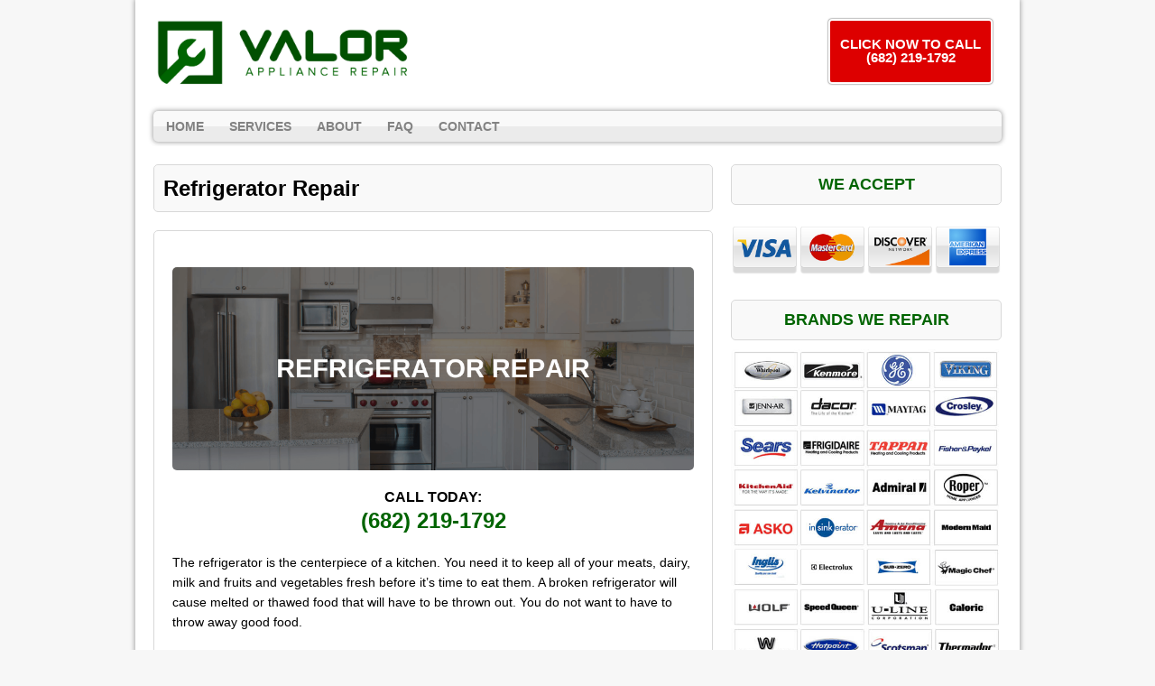

--- FILE ---
content_type: text/html; charset=UTF-8
request_url: https://www.appliancerepairgrapevine.com/refrigerator-repair/
body_size: 10457
content:
<!DOCTYPE html>
<html class="no-js" lang="en-US">
<head>
<meta charset="UTF-8">
<meta name="viewport" content="width=device-width, initial-scale=1.0">
<meta name='robots' content='index, follow, max-image-preview:large, max-snippet:-1, max-video-preview:-1' />
	<style>img:is([sizes="auto" i], [sizes^="auto," i]) { contain-intrinsic-size: 3000px 1500px }</style>
	
	<!-- This site is optimized with the Yoast SEO plugin v25.0 - https://yoast.com/wordpress/plugins/seo/ -->
	<title>Refrigerator Repair Grapevine, TX | 682-219-1792 | Valor Appliance Repair</title>
	<link rel="canonical" href="https://www.appliancerepairgrapevine.com/refrigerator-repair/" />
	<meta property="og:locale" content="en_US" />
	<meta property="og:type" content="article" />
	<meta property="og:title" content="Refrigerator Repair Grapevine, TX | 682-219-1792 | Valor Appliance Repair" />
	<meta property="og:description" content="CALL TODAY: (682) 219-1792 The refrigerator is the centerpiece of a kitchen. You need it to keep all of your meats, dairy, milk and fruits and vegetables fresh before it&#8217;s time to eat them. A broken refrigerator will cause melted or thawed food that will have to be thrown out. You do not want to have to throw away good food. That&#8217;s the reason it&#8217;s so important for you to address any refrigerator problems ASAP! We recommend to call a refrigerator repair service that provides same-day service to diagnose and repair freezer and refrigerator issues. Guess what? You&#8217;re the right place! Valor Appliance Repair can to identify and fix all basic refrigerator problems during the initial appointment on the very same day you call. Our technicians work fast to ensure your freezer or refrigerator is running again and so no food that will need to be thrown away in the trash. REFRIGERATOR PROBLEMS LOUD/CONSTANT SOUNDS Our team answers more calls regarding strange refrigerator noises than any other issues related to refrigerators. The most common cause of sounds coming from a refrigerator is the evaporator fan motor or condenser fan motor in the freezer. Try to figure out the source of [...]" />
	<meta property="og:url" content="https://www.appliancerepairgrapevine.com/refrigerator-repair/" />
	<meta property="og:site_name" content="Valor Appliance Repair" />
	<meta property="og:image" content="https://www.appliancerepairgrapevine.com/wp-content/uploads/2019/03/refrigerator-repair-header.png" />
	<meta property="og:image:width" content="1816" />
	<meta property="og:image:height" content="708" />
	<meta property="og:image:type" content="image/png" />
	<meta name="twitter:card" content="summary_large_image" />
	<meta name="twitter:label1" content="Est. reading time" />
	<meta name="twitter:data1" content="3 minutes" />
	<!-- / Yoast SEO plugin. -->


<link rel='dns-prefetch' href='//use.fontawesome.com' />
<link rel='dns-prefetch' href='//fonts.googleapis.com' />
<script type="text/javascript">
/* <![CDATA[ */
window._wpemojiSettings = {"baseUrl":"https:\/\/s.w.org\/images\/core\/emoji\/16.0.1\/72x72\/","ext":".png","svgUrl":"https:\/\/s.w.org\/images\/core\/emoji\/16.0.1\/svg\/","svgExt":".svg","source":{"concatemoji":"https:\/\/www.appliancerepairgrapevine.com\/wp-includes\/js\/wp-emoji-release.min.js"}};
/*! This file is auto-generated */
!function(s,n){var o,i,e;function c(e){try{var t={supportTests:e,timestamp:(new Date).valueOf()};sessionStorage.setItem(o,JSON.stringify(t))}catch(e){}}function p(e,t,n){e.clearRect(0,0,e.canvas.width,e.canvas.height),e.fillText(t,0,0);var t=new Uint32Array(e.getImageData(0,0,e.canvas.width,e.canvas.height).data),a=(e.clearRect(0,0,e.canvas.width,e.canvas.height),e.fillText(n,0,0),new Uint32Array(e.getImageData(0,0,e.canvas.width,e.canvas.height).data));return t.every(function(e,t){return e===a[t]})}function u(e,t){e.clearRect(0,0,e.canvas.width,e.canvas.height),e.fillText(t,0,0);for(var n=e.getImageData(16,16,1,1),a=0;a<n.data.length;a++)if(0!==n.data[a])return!1;return!0}function f(e,t,n,a){switch(t){case"flag":return n(e,"\ud83c\udff3\ufe0f\u200d\u26a7\ufe0f","\ud83c\udff3\ufe0f\u200b\u26a7\ufe0f")?!1:!n(e,"\ud83c\udde8\ud83c\uddf6","\ud83c\udde8\u200b\ud83c\uddf6")&&!n(e,"\ud83c\udff4\udb40\udc67\udb40\udc62\udb40\udc65\udb40\udc6e\udb40\udc67\udb40\udc7f","\ud83c\udff4\u200b\udb40\udc67\u200b\udb40\udc62\u200b\udb40\udc65\u200b\udb40\udc6e\u200b\udb40\udc67\u200b\udb40\udc7f");case"emoji":return!a(e,"\ud83e\udedf")}return!1}function g(e,t,n,a){var r="undefined"!=typeof WorkerGlobalScope&&self instanceof WorkerGlobalScope?new OffscreenCanvas(300,150):s.createElement("canvas"),o=r.getContext("2d",{willReadFrequently:!0}),i=(o.textBaseline="top",o.font="600 32px Arial",{});return e.forEach(function(e){i[e]=t(o,e,n,a)}),i}function t(e){var t=s.createElement("script");t.src=e,t.defer=!0,s.head.appendChild(t)}"undefined"!=typeof Promise&&(o="wpEmojiSettingsSupports",i=["flag","emoji"],n.supports={everything:!0,everythingExceptFlag:!0},e=new Promise(function(e){s.addEventListener("DOMContentLoaded",e,{once:!0})}),new Promise(function(t){var n=function(){try{var e=JSON.parse(sessionStorage.getItem(o));if("object"==typeof e&&"number"==typeof e.timestamp&&(new Date).valueOf()<e.timestamp+604800&&"object"==typeof e.supportTests)return e.supportTests}catch(e){}return null}();if(!n){if("undefined"!=typeof Worker&&"undefined"!=typeof OffscreenCanvas&&"undefined"!=typeof URL&&URL.createObjectURL&&"undefined"!=typeof Blob)try{var e="postMessage("+g.toString()+"("+[JSON.stringify(i),f.toString(),p.toString(),u.toString()].join(",")+"));",a=new Blob([e],{type:"text/javascript"}),r=new Worker(URL.createObjectURL(a),{name:"wpTestEmojiSupports"});return void(r.onmessage=function(e){c(n=e.data),r.terminate(),t(n)})}catch(e){}c(n=g(i,f,p,u))}t(n)}).then(function(e){for(var t in e)n.supports[t]=e[t],n.supports.everything=n.supports.everything&&n.supports[t],"flag"!==t&&(n.supports.everythingExceptFlag=n.supports.everythingExceptFlag&&n.supports[t]);n.supports.everythingExceptFlag=n.supports.everythingExceptFlag&&!n.supports.flag,n.DOMReady=!1,n.readyCallback=function(){n.DOMReady=!0}}).then(function(){return e}).then(function(){var e;n.supports.everything||(n.readyCallback(),(e=n.source||{}).concatemoji?t(e.concatemoji):e.wpemoji&&e.twemoji&&(t(e.twemoji),t(e.wpemoji)))}))}((window,document),window._wpemojiSettings);
/* ]]> */
</script>
<style id='wp-emoji-styles-inline-css' type='text/css'>

	img.wp-smiley, img.emoji {
		display: inline !important;
		border: none !important;
		box-shadow: none !important;
		height: 1em !important;
		width: 1em !important;
		margin: 0 0.07em !important;
		vertical-align: -0.1em !important;
		background: none !important;
		padding: 0 !important;
	}
</style>
<link rel='stylesheet' id='wp-block-library-css' href='https://www.appliancerepairgrapevine.com/wp-includes/css/dist/block-library/style.min.css' type='text/css' media='all' />
<style id='classic-theme-styles-inline-css' type='text/css'>
/*! This file is auto-generated */
.wp-block-button__link{color:#fff;background-color:#32373c;border-radius:9999px;box-shadow:none;text-decoration:none;padding:calc(.667em + 2px) calc(1.333em + 2px);font-size:1.125em}.wp-block-file__button{background:#32373c;color:#fff;text-decoration:none}
</style>
<style id='global-styles-inline-css' type='text/css'>
:root{--wp--preset--aspect-ratio--square: 1;--wp--preset--aspect-ratio--4-3: 4/3;--wp--preset--aspect-ratio--3-4: 3/4;--wp--preset--aspect-ratio--3-2: 3/2;--wp--preset--aspect-ratio--2-3: 2/3;--wp--preset--aspect-ratio--16-9: 16/9;--wp--preset--aspect-ratio--9-16: 9/16;--wp--preset--color--black: #000000;--wp--preset--color--cyan-bluish-gray: #abb8c3;--wp--preset--color--white: #ffffff;--wp--preset--color--pale-pink: #f78da7;--wp--preset--color--vivid-red: #cf2e2e;--wp--preset--color--luminous-vivid-orange: #ff6900;--wp--preset--color--luminous-vivid-amber: #fcb900;--wp--preset--color--light-green-cyan: #7bdcb5;--wp--preset--color--vivid-green-cyan: #00d084;--wp--preset--color--pale-cyan-blue: #8ed1fc;--wp--preset--color--vivid-cyan-blue: #0693e3;--wp--preset--color--vivid-purple: #9b51e0;--wp--preset--gradient--vivid-cyan-blue-to-vivid-purple: linear-gradient(135deg,rgba(6,147,227,1) 0%,rgb(155,81,224) 100%);--wp--preset--gradient--light-green-cyan-to-vivid-green-cyan: linear-gradient(135deg,rgb(122,220,180) 0%,rgb(0,208,130) 100%);--wp--preset--gradient--luminous-vivid-amber-to-luminous-vivid-orange: linear-gradient(135deg,rgba(252,185,0,1) 0%,rgba(255,105,0,1) 100%);--wp--preset--gradient--luminous-vivid-orange-to-vivid-red: linear-gradient(135deg,rgba(255,105,0,1) 0%,rgb(207,46,46) 100%);--wp--preset--gradient--very-light-gray-to-cyan-bluish-gray: linear-gradient(135deg,rgb(238,238,238) 0%,rgb(169,184,195) 100%);--wp--preset--gradient--cool-to-warm-spectrum: linear-gradient(135deg,rgb(74,234,220) 0%,rgb(151,120,209) 20%,rgb(207,42,186) 40%,rgb(238,44,130) 60%,rgb(251,105,98) 80%,rgb(254,248,76) 100%);--wp--preset--gradient--blush-light-purple: linear-gradient(135deg,rgb(255,206,236) 0%,rgb(152,150,240) 100%);--wp--preset--gradient--blush-bordeaux: linear-gradient(135deg,rgb(254,205,165) 0%,rgb(254,45,45) 50%,rgb(107,0,62) 100%);--wp--preset--gradient--luminous-dusk: linear-gradient(135deg,rgb(255,203,112) 0%,rgb(199,81,192) 50%,rgb(65,88,208) 100%);--wp--preset--gradient--pale-ocean: linear-gradient(135deg,rgb(255,245,203) 0%,rgb(182,227,212) 50%,rgb(51,167,181) 100%);--wp--preset--gradient--electric-grass: linear-gradient(135deg,rgb(202,248,128) 0%,rgb(113,206,126) 100%);--wp--preset--gradient--midnight: linear-gradient(135deg,rgb(2,3,129) 0%,rgb(40,116,252) 100%);--wp--preset--font-size--small: 13px;--wp--preset--font-size--medium: 20px;--wp--preset--font-size--large: 36px;--wp--preset--font-size--x-large: 42px;--wp--preset--spacing--20: 0.44rem;--wp--preset--spacing--30: 0.67rem;--wp--preset--spacing--40: 1rem;--wp--preset--spacing--50: 1.5rem;--wp--preset--spacing--60: 2.25rem;--wp--preset--spacing--70: 3.38rem;--wp--preset--spacing--80: 5.06rem;--wp--preset--shadow--natural: 6px 6px 9px rgba(0, 0, 0, 0.2);--wp--preset--shadow--deep: 12px 12px 50px rgba(0, 0, 0, 0.4);--wp--preset--shadow--sharp: 6px 6px 0px rgba(0, 0, 0, 0.2);--wp--preset--shadow--outlined: 6px 6px 0px -3px rgba(255, 255, 255, 1), 6px 6px rgba(0, 0, 0, 1);--wp--preset--shadow--crisp: 6px 6px 0px rgba(0, 0, 0, 1);}:where(.is-layout-flex){gap: 0.5em;}:where(.is-layout-grid){gap: 0.5em;}body .is-layout-flex{display: flex;}.is-layout-flex{flex-wrap: wrap;align-items: center;}.is-layout-flex > :is(*, div){margin: 0;}body .is-layout-grid{display: grid;}.is-layout-grid > :is(*, div){margin: 0;}:where(.wp-block-columns.is-layout-flex){gap: 2em;}:where(.wp-block-columns.is-layout-grid){gap: 2em;}:where(.wp-block-post-template.is-layout-flex){gap: 1.25em;}:where(.wp-block-post-template.is-layout-grid){gap: 1.25em;}.has-black-color{color: var(--wp--preset--color--black) !important;}.has-cyan-bluish-gray-color{color: var(--wp--preset--color--cyan-bluish-gray) !important;}.has-white-color{color: var(--wp--preset--color--white) !important;}.has-pale-pink-color{color: var(--wp--preset--color--pale-pink) !important;}.has-vivid-red-color{color: var(--wp--preset--color--vivid-red) !important;}.has-luminous-vivid-orange-color{color: var(--wp--preset--color--luminous-vivid-orange) !important;}.has-luminous-vivid-amber-color{color: var(--wp--preset--color--luminous-vivid-amber) !important;}.has-light-green-cyan-color{color: var(--wp--preset--color--light-green-cyan) !important;}.has-vivid-green-cyan-color{color: var(--wp--preset--color--vivid-green-cyan) !important;}.has-pale-cyan-blue-color{color: var(--wp--preset--color--pale-cyan-blue) !important;}.has-vivid-cyan-blue-color{color: var(--wp--preset--color--vivid-cyan-blue) !important;}.has-vivid-purple-color{color: var(--wp--preset--color--vivid-purple) !important;}.has-black-background-color{background-color: var(--wp--preset--color--black) !important;}.has-cyan-bluish-gray-background-color{background-color: var(--wp--preset--color--cyan-bluish-gray) !important;}.has-white-background-color{background-color: var(--wp--preset--color--white) !important;}.has-pale-pink-background-color{background-color: var(--wp--preset--color--pale-pink) !important;}.has-vivid-red-background-color{background-color: var(--wp--preset--color--vivid-red) !important;}.has-luminous-vivid-orange-background-color{background-color: var(--wp--preset--color--luminous-vivid-orange) !important;}.has-luminous-vivid-amber-background-color{background-color: var(--wp--preset--color--luminous-vivid-amber) !important;}.has-light-green-cyan-background-color{background-color: var(--wp--preset--color--light-green-cyan) !important;}.has-vivid-green-cyan-background-color{background-color: var(--wp--preset--color--vivid-green-cyan) !important;}.has-pale-cyan-blue-background-color{background-color: var(--wp--preset--color--pale-cyan-blue) !important;}.has-vivid-cyan-blue-background-color{background-color: var(--wp--preset--color--vivid-cyan-blue) !important;}.has-vivid-purple-background-color{background-color: var(--wp--preset--color--vivid-purple) !important;}.has-black-border-color{border-color: var(--wp--preset--color--black) !important;}.has-cyan-bluish-gray-border-color{border-color: var(--wp--preset--color--cyan-bluish-gray) !important;}.has-white-border-color{border-color: var(--wp--preset--color--white) !important;}.has-pale-pink-border-color{border-color: var(--wp--preset--color--pale-pink) !important;}.has-vivid-red-border-color{border-color: var(--wp--preset--color--vivid-red) !important;}.has-luminous-vivid-orange-border-color{border-color: var(--wp--preset--color--luminous-vivid-orange) !important;}.has-luminous-vivid-amber-border-color{border-color: var(--wp--preset--color--luminous-vivid-amber) !important;}.has-light-green-cyan-border-color{border-color: var(--wp--preset--color--light-green-cyan) !important;}.has-vivid-green-cyan-border-color{border-color: var(--wp--preset--color--vivid-green-cyan) !important;}.has-pale-cyan-blue-border-color{border-color: var(--wp--preset--color--pale-cyan-blue) !important;}.has-vivid-cyan-blue-border-color{border-color: var(--wp--preset--color--vivid-cyan-blue) !important;}.has-vivid-purple-border-color{border-color: var(--wp--preset--color--vivid-purple) !important;}.has-vivid-cyan-blue-to-vivid-purple-gradient-background{background: var(--wp--preset--gradient--vivid-cyan-blue-to-vivid-purple) !important;}.has-light-green-cyan-to-vivid-green-cyan-gradient-background{background: var(--wp--preset--gradient--light-green-cyan-to-vivid-green-cyan) !important;}.has-luminous-vivid-amber-to-luminous-vivid-orange-gradient-background{background: var(--wp--preset--gradient--luminous-vivid-amber-to-luminous-vivid-orange) !important;}.has-luminous-vivid-orange-to-vivid-red-gradient-background{background: var(--wp--preset--gradient--luminous-vivid-orange-to-vivid-red) !important;}.has-very-light-gray-to-cyan-bluish-gray-gradient-background{background: var(--wp--preset--gradient--very-light-gray-to-cyan-bluish-gray) !important;}.has-cool-to-warm-spectrum-gradient-background{background: var(--wp--preset--gradient--cool-to-warm-spectrum) !important;}.has-blush-light-purple-gradient-background{background: var(--wp--preset--gradient--blush-light-purple) !important;}.has-blush-bordeaux-gradient-background{background: var(--wp--preset--gradient--blush-bordeaux) !important;}.has-luminous-dusk-gradient-background{background: var(--wp--preset--gradient--luminous-dusk) !important;}.has-pale-ocean-gradient-background{background: var(--wp--preset--gradient--pale-ocean) !important;}.has-electric-grass-gradient-background{background: var(--wp--preset--gradient--electric-grass) !important;}.has-midnight-gradient-background{background: var(--wp--preset--gradient--midnight) !important;}.has-small-font-size{font-size: var(--wp--preset--font-size--small) !important;}.has-medium-font-size{font-size: var(--wp--preset--font-size--medium) !important;}.has-large-font-size{font-size: var(--wp--preset--font-size--large) !important;}.has-x-large-font-size{font-size: var(--wp--preset--font-size--x-large) !important;}
:where(.wp-block-post-template.is-layout-flex){gap: 1.25em;}:where(.wp-block-post-template.is-layout-grid){gap: 1.25em;}
:where(.wp-block-columns.is-layout-flex){gap: 2em;}:where(.wp-block-columns.is-layout-grid){gap: 2em;}
:root :where(.wp-block-pullquote){font-size: 1.5em;line-height: 1.6;}
</style>
<link rel='stylesheet' id='buttonizer_frontend_style-css' href='https://www.appliancerepairgrapevine.com/wp-content/plugins/buttonizer-multifunctional-button-premium/assets/frontend.css' type='text/css' media='all' />
<link rel='stylesheet' id='buttonizer-icon-library-css' href='https://use.fontawesome.com/releases/v5.14.0/css/all.css' type='text/css' media='all' />
<link rel='stylesheet' id='spacexchimp_p005-bootstrap-tooltip-css-css' href='https://www.appliancerepairgrapevine.com/wp-content/plugins/social-media-buttons-toolbar/inc/lib/bootstrap-tooltip/bootstrap-tooltip.css' type='text/css' media='all' />
<link rel='stylesheet' id='spacexchimp_p005-frontend-css-css' href='https://www.appliancerepairgrapevine.com/wp-content/plugins/social-media-buttons-toolbar/inc/css/frontend.css' type='text/css' media='all' />
<style id='spacexchimp_p005-frontend-css-inline-css' type='text/css'>

                    .sxc-follow-buttons {
                        text-align: left !important;
                    }
                    .sxc-follow-buttons .sxc-follow-button,
                    .sxc-follow-buttons .sxc-follow-button a,
                    .sxc-follow-buttons .sxc-follow-button a img {
                        width: 54px !important;
                        height: 54px !important;
                    }
                    .sxc-follow-buttons .sxc-follow-button {
                        margin: 5px !important;
                    }
                  
</style>
<link rel='stylesheet' id='widgetopts-styles-css' href='https://www.appliancerepairgrapevine.com/wp-content/plugins/widget-options/assets/css/widget-options.css' type='text/css' media='all' />
<link rel='stylesheet' id='grw-public-main-css-css' href='https://www.appliancerepairgrapevine.com/wp-content/plugins/widget-google-reviews/assets/css/public-main.css' type='text/css' media='all' />
<link rel='stylesheet' id='mh-google-fonts-css' href='https://fonts.googleapis.com/css' type='text/css' media='all' />
<link rel='stylesheet' id='mh-style-css' href='https://www.appliancerepairgrapevine.com/wp-content/themes/mh-corporate-basic/style.css' type='text/css' media='all' />
<script type="text/javascript" src="https://www.appliancerepairgrapevine.com/wp-includes/js/jquery/jquery.min.js" id="jquery-core-js"></script>
<script type="text/javascript" src="https://www.appliancerepairgrapevine.com/wp-includes/js/jquery/jquery-migrate.min.js" id="jquery-migrate-js"></script>
<script type="text/javascript" src="https://www.appliancerepairgrapevine.com/wp-content/plugins/social-media-buttons-toolbar/inc/lib/bootstrap-tooltip/bootstrap-tooltip.js" id="spacexchimp_p005-bootstrap-tooltip-js-js"></script>
<script type="text/javascript" defer="defer" src="https://www.appliancerepairgrapevine.com/wp-content/plugins/widget-google-reviews/assets/js/public-main.js" id="grw-public-main-js-js"></script>
<script type="text/javascript" src="https://www.appliancerepairgrapevine.com/wp-content/themes/mh-corporate-basic/js/scripts.js" id="mh-scripts-js"></script>
<link rel="https://api.w.org/" href="https://www.appliancerepairgrapevine.com/wp-json/" /><link rel="alternate" title="JSON" type="application/json" href="https://www.appliancerepairgrapevine.com/wp-json/wp/v2/pages/179" /><link rel="EditURI" type="application/rsd+xml" title="RSD" href="https://www.appliancerepairgrapevine.com/xmlrpc.php?rsd" />
<meta name="generator" content="WordPress 6.8.3" />
<link rel='shortlink' href='https://www.appliancerepairgrapevine.com/?p=179' />
<link rel="alternate" title="oEmbed (JSON)" type="application/json+oembed" href="https://www.appliancerepairgrapevine.com/wp-json/oembed/1.0/embed?url=https%3A%2F%2Fwww.appliancerepairgrapevine.com%2Frefrigerator-repair%2F" />
<link rel="alternate" title="oEmbed (XML)" type="text/xml+oembed" href="https://www.appliancerepairgrapevine.com/wp-json/oembed/1.0/embed?url=https%3A%2F%2Fwww.appliancerepairgrapevine.com%2Frefrigerator-repair%2F&#038;format=xml" />
<!-- start Simple Custom CSS and JS -->
<!-- Add HTML code to the header or the footer.

For example, you can use the following code for loading the jQuery library from Google CDN:
<script src="https://ajax.googleapis.com/ajax/libs/jquery/3.7.1/jquery.min.js"></script>

or the following one for loading the Bootstrap library from jsDelivr:
<link href="https://cdn.jsdelivr.net/npm/bootstrap@5.3.2/dist/css/bootstrap.min.css" rel="stylesheet" integrity="sha384-T3c6CoIi6uLrA9TneNEoa7RxnatzjcDSCmG1MXxSR1GAsXEV/Dwwykc2MPK8M2HN" crossorigin="anonymous">

-- End of the comment --> 
<meta name="google-site-verification" content="fgrM4slwqRnQc3G70DRnpkwc3haSrhJHOWwlSIniJK8" />
<!-- end Simple Custom CSS and JS -->
<!-- start Simple Custom CSS and JS -->
<!-- Add HTML code to the header or the footer.

For example, you can use the following code for loading the jQuery library from Google CDN:
<script src="https://ajax.googleapis.com/ajax/libs/jquery/3.7.1/jquery.min.js"></script>

or the following one for loading the Bootstrap library from jsDelivr:
<link href="https://cdn.jsdelivr.net/npm/bootstrap@5.3.2/dist/css/bootstrap.min.css" rel="stylesheet" integrity="sha384-T3c6CoIi6uLrA9TneNEoa7RxnatzjcDSCmG1MXxSR1GAsXEV/Dwwykc2MPK8M2HN" crossorigin="anonymous">

-- End of the comment --> 
<!-- Google tag (gtag.js) -->
<script async src="https://www.googletagmanager.com/gtag/js?id=G-CWT10FGE1K"></script>
<script>
  window.dataLayer = window.dataLayer || [];
  function gtag(){dataLayer.push(arguments);}
  gtag('js', new Date());

  gtag('config', 'G-CWT10FGE1K');
</script>
<!-- end Simple Custom CSS and JS -->
<script type="application/ld+json">
{
  "@context": "http://schema.org/", 
  "@type": "Product", 
  "name": "Refrigerator Repair",
  "aggregateRating": {
    "@type": "AggregateRating",
    "ratingValue": "5",
    "bestRating": "5",
    "worstRating": "1",
    "ratingCount": "3"
  }
}
</script>
<!--[if lt IE 9]>
<script src="https://www.appliancerepairgrapevine.com/wp-content/themes/mh-corporate-basic/js/css3-mediaqueries.js"></script>
<![endif]-->
<link rel="icon" href="https://www.appliancerepairgrapevine.com/wp-content/uploads/2020/01/cropped-valor-icon-32x32.png" sizes="32x32" />
<link rel="icon" href="https://www.appliancerepairgrapevine.com/wp-content/uploads/2020/01/cropped-valor-icon-192x192.png" sizes="192x192" />
<link rel="apple-touch-icon" href="https://www.appliancerepairgrapevine.com/wp-content/uploads/2020/01/cropped-valor-icon-180x180.png" />
<meta name="msapplication-TileImage" content="https://www.appliancerepairgrapevine.com/wp-content/uploads/2020/01/cropped-valor-icon-270x270.png" />
		<style type="text/css" id="wp-custom-css">
			.buttonizer-button .buttonizer-label {
    font-weight: bold;
}

.buttonizer {
    /* Center button */
    transform: translate(-50%);    
}
.buttonizer a {
    /* Change the width of button */
    padding: 16px 48px;
}

.widget-title{
	font-size: 18px;
	text-align: center;
}

.logo-name {
	font-size: 16px;
	color:#b50005;
	font-weight: bold;
}

h1 {
	font-size: 26px;
}

h3 {
	color: #000;
}

.header-wrap .main-nav
{
	clear:both;	
}

div.copyright-wrap{
	background-color: #000;
}

p.copyright {
	color: #FFF;
}

.abovenav {
    float: left;
    width: 100%;
    clear: both;
    margin: 8px 0px;
}

.header-wrap .header-right *
{
color:#000;
}
@media only screen and (min-width:768px)
{
.header-wrap .header-left {
    max-width: 330px;
    float: left;
}

.header-wrap .header-right
	{
		float:right;
		padding-right:30px;
		padding-top:13px;
	}
	
}

@media only screen and (max-width:767px)
{
.header-left {
    float: none;
    margin: 0 auto;
    display: table;
    max-width: 310px;
    width: 94%;
}
.header-right {
    float: none;
    margin: 0 auto;
    display: table;
    text-align: center;
}
h1 {
    font-size: 16px;
}

h2,h3, h4 {
	  font-size: 15px;
	}
}


@media only screen and (max-width:600px)
{
	.post-2.page.type-page.status-publish.hentry h1 {
    font-size: 18px;
}	
	
}

.statesection
{
    text-align: center;
    margin: 0 auto;
    width: 100%;	
}

.statesection div {
    display: inline-block;
    float: none!important;
}

@media only screen and (min-width:481px) and (max-width:768px)
{
	body .statesection div {
    display: inline-block;
/*    min-width: 21%;
    float: left!important;
	  margin-bottom:15px;
		*/
		font-size:12px;
		min-width:17%;
}
body .container
{
  max-width:85%;	
}
	
}


@media only screen and (max-width:480px)
{
	body .statesection div {
    display: inline-block;
/*    min-width: 45%;
    float: left!important;
	  margin-bottom:15px;
		*/
		font-size:10px;
		min-width:17%;
}
	
}

@media only screen and (max-width:767px)
{
	
body .statesection div h6
	{
    font-size: 12px;
	}	
	
}


@media only screen and (max-width:600px) {
.post-11 h2, .post-11 h3 { text-align:center ;}
.post-11 img {width:100%; }
}

@media only screen and (max-width:600px)
{
	
body .statesection div h6
	{
    font-size: 11px;
	}	

body .statesection div
	{
max-width:20%;
min-width:20%;		
	}	
	
body .statesection {
    position: relative;
    left: 5%;
}
	
}		</style>
		</head>
<body data-rsssl=1 class="wp-singular page-template-default page page-id-179 wp-theme-mh-corporate-basic">
<div class="mh-container">
<div class="wrapper-corporate">
<header class="header-wrap">
	<div class="abovenav">
	<div class="header-left">
	<a href="https://www.appliancerepairgrapevine.com/" title="Valor Appliance Repair" rel="home">
<div class="logo-wrap" role="banner">
<img src="https://www.appliancerepairgrapevine.com/wp-content/uploads/2020/01/cropped-grapevine_tx_006400.jpg" height="434" width="1500" alt="Valor Appliance Repair" />
</div>
</a>
		
	</div>
	<div class="header-right">
    <div id='Header_Text' class='widgets_on_page wop_tiny1  wop_small1  wop_medium1  wop_large1  wop_wide1'>
			<ul><li id="text-4" class="widget widget_text">			<div class="textwidget"><p><a class="maxbutton-1 maxbutton maxbutton-phone" href="tel:6822191792"><span class='mb-text'>CLICK NOW TO CALL (682) 219-1792</span></a><br />
</br></p>
</div>
		</li></ul></div><!-- widgets_on_page -->	</div>
	</div>
	<nav class="main-nav clearfix">
		<div class="menu-menu-1-container"><ul id="menu-menu-1" class="menu"><li id="menu-item-152" class="menu-item menu-item-type-post_type menu-item-object-page menu-item-home menu-item-152"><a href="https://www.appliancerepairgrapevine.com/">Home</a></li>
<li id="menu-item-182" class="menu-item menu-item-type-custom menu-item-object-custom current-menu-ancestor current-menu-parent menu-item-has-children menu-item-182"><a href="#">Services</a>
<ul class="sub-menu">
	<li id="menu-item-183" class="menu-item menu-item-type-post_type menu-item-object-page current-menu-item page_item page-item-179 current_page_item menu-item-183"><a href="https://www.appliancerepairgrapevine.com/refrigerator-repair/" aria-current="page">Refrigerator Repair</a></li>
	<li id="menu-item-189" class="menu-item menu-item-type-post_type menu-item-object-page menu-item-189"><a href="https://www.appliancerepairgrapevine.com/dishwasher-repair/">Dishwasher Repair</a></li>
	<li id="menu-item-195" class="menu-item menu-item-type-post_type menu-item-object-page menu-item-195"><a href="https://www.appliancerepairgrapevine.com/stove-oven-repair/">Stove &#038; Oven Repair</a></li>
	<li id="menu-item-212" class="menu-item menu-item-type-post_type menu-item-object-page menu-item-212"><a href="https://www.appliancerepairgrapevine.com/washer-dryer-repair/">Washer &#038; Dryer Repair</a></li>
</ul>
</li>
<li id="menu-item-157" class="menu-item menu-item-type-custom menu-item-object-custom menu-item-home menu-item-157"><a href="https://www.appliancerepairgrapevine.com/#about">About</a></li>
<li id="menu-item-158" class="menu-item menu-item-type-custom menu-item-object-custom menu-item-home menu-item-has-children menu-item-158"><a href="https://www.appliancerepairgrapevine.com/#faq">FAQ</a>
<ul class="sub-menu">
	<li id="menu-item-203" class="menu-item menu-item-type-post_type menu-item-object-page menu-item-203"><a href="https://www.appliancerepairgrapevine.com/online-resources/">Online Resources</a></li>
</ul>
</li>
<li id="menu-item-153" class="menu-item menu-item-type-post_type menu-item-object-page menu-item-153"><a href="https://www.appliancerepairgrapevine.com/contact/">Contact</a></li>
</ul></div>	</nav>
</header>
<div class="mh-wrapper clearfix">
    <div class="mh-content left"><h1 class="page-title">Refrigerator Repair</h1>
<div class="post-179 page type-page status-publish hentry">
	<div class="entry clearfix">
		<p><img decoding="async" class="aligncenter size-full wp-image-180" src="https://www.appliancerepairgrapevine.com/wp-content/uploads/2019/03/refrigerator-repair-header.png" alt="grapevine refrigerator repair" width="1816" height="708" srcset="https://www.appliancerepairgrapevine.com/wp-content/uploads/2019/03/refrigerator-repair-header.png 1816w, https://www.appliancerepairgrapevine.com/wp-content/uploads/2019/03/refrigerator-repair-header-768x299.png 768w" sizes="(max-width: 1816px) 100vw, 1816px" /></p>
<h5 style="text-align: center;"><strong><span style="color: #000;">CALL TODAY:</span><br />
<span style="font-size: x-large;"><a href="tel:6822191792">(682) 219-1792</a></span></strong></h5>
<p>The refrigerator is the centerpiece of a kitchen. You need it to keep all of your meats, dairy, milk and fruits and vegetables fresh before it&#8217;s time to eat them. A broken refrigerator will cause melted or thawed food that will have to be thrown out. You do not want to have to throw away good food.</p>
<p>That&#8217;s the reason it&#8217;s so important for you to address any refrigerator problems ASAP! We recommend to call a refrigerator repair service that provides same-day service to diagnose and repair freezer and refrigerator issues.</p>
<p>Guess what? You&#8217;re the right place! <a href="https://www.appliancerepairgrapevine.com/"><strong>Valor Appliance Repair</strong></a> can to identify and fix all basic refrigerator problems during the initial appointment on the very same day you call. Our technicians work fast to ensure your freezer or refrigerator is running again and so no food that will need to be thrown away in the trash.</p>
<h2>REFRIGERATOR PROBLEMS</h2>
<h3>LOUD/CONSTANT SOUNDS</h3>
<p>Our team answers more calls regarding strange refrigerator noises than any other issues related to refrigerators. The most common cause of sounds coming from a refrigerator is the evaporator fan motor or condenser fan motor in the freezer. Try to figure out the source of the sound prior to calling us so we are able to ensure our technicians bring the right tools and replacement parts to repair the problem.</p>
<h3>WATER LEAKS</h3>
<p>Our professional repairmen can fix leaking refrigerators too. The typical causes for a leaking refrigerator is either a broken water inlet valve or an issue with a door latch or closure. We fill our service trucks with most of the necessary parts and standard tools to start and finish repairs in the first visit!</p>
<h3>DOESN’T RUN</h3>
<p>There are just three reasons a residential refrigerator doesn&#8217;t run. The obvious reason is if it&#8217;s not plugged in or when there is a tripped circuit breaker in the home. The other reasons are a temperature control issue or something is wrong with the compressor overload relay. Double check that your refrigerator is plugged in to an outlet and all circuit breakers are on before calling us.</p>
<h3>ICE MAKER WON&#8217;T MAKE ICE</h3>
<p>An ice maker isn&#8217;t making ice isn&#8217;t good for much. But we can fix it! The recurring problems with ice makers in freezers are temperature control, broken fill tubes or a malfunctioning water inlet valve. Sometimes ice makers work inconsistently or produce smelly ice cubes. We will fix those problems too!</p>
<h3>REFRIGERATOR IS TOO WARM OR COLD</h3>
<p>Problems with temperature are very typical when it comes to a broken refrigerator. A refrigerator that&#8217;s warm is often because of a malfunctioning air inlet damper. A refrigerator that is too cold is because of a broken temperature control or thermistor. This will be the same for a residential freezer that is too cold. We will fix freezer and refrigerator temperature issues on top models and brands.</p>
<h3>WATER DISPENSER PROBLEMS</h3>
<p>The water dispenser on a refrigerator won&#8217;t work if the water inlet valve or dispenser actuators do not work right. A water dispenser problem is not a typical refrigerator repair service. The good news is,we can repair it! We are equipped with all of the replacement parts and tools to repair water dispenser problems on Kenmore, GE, Whirlpool, LG, Frigidaire, Whirlpool and several other popular brands of refrigerators.</p>
<h3>DOOR LATCH/BULB PROBLEMS</h3>
<p>You could experience condensation problems and leaking with your refrigerator when the door closure or latch doesn&#8217;t work. We can diagnose issues and fix seals, hinges and gaskets so that the refrigerator door opens and closes as it should. A broken refrigerator door can also cause loss of temperature and spoiled food. We are also able to repair and replace burnt-out light bulbs in a refrigerator or freezer.</p>
	</div>
</div>	</div>
	<aside class="mh-sidebar sb-right">
	<div id="media_image-3" class="widget sb-widget widget_media_image"><h4 class="widget-title">WE ACCEPT</h4><img width="1000" height="250" src="https://www.appliancerepairgrapevine.com/wp-content/uploads/2019/09/logo.png" class="image wp-image-268  attachment-full size-full" alt="credit cards we accept" style="max-width: 100%; height: auto;" decoding="async" loading="lazy" srcset="https://www.appliancerepairgrapevine.com/wp-content/uploads/2019/09/logo.png 1000w, https://www.appliancerepairgrapevine.com/wp-content/uploads/2019/09/logo-768x192.png 768w" sizes="auto, (max-width: 1000px) 100vw, 1000px" /></div><div id="media_image-2" class="widget sb-widget widget_media_image"><h4 class="widget-title">BRANDS WE REPAIR</h4><img width="550" height="650" src="https://www.appliancerepairgrapevine.com/wp-content/uploads/2019/06/appliance-brands-image.jpg" class="image wp-image-237  attachment-full size-full" alt="appliance brands" style="max-width: 100%; height: auto;" decoding="async" loading="lazy" /></div><div id="text-7" class="widget sb-widget widget_text"><h4 class="widget-title">REFRIGERATOR TROUBLESHOOTING</h4>			<div class="textwidget"><p><a href="https://www.appliancerepairgrapevine.com/refrigerator-repair-work/">How Does a Refrigerator Work?</a><br />
<a href="https://www.appliancerepairgrapevine.com/refrigerator-repair-noises/">Why is My Refrigerator Noisy?</a><br />
<a href="https://www.appliancerepairgrapevine.com/refrigerator-repair-ice-maker/">Refrigerator Ice Maker Not Working</a><br />
<a href="https://www.appliancerepairgrapevine.com/refrigerator-repair-cooling/">Refrigerator Not Cooling</a><br />
<a href="https://www.appliancerepairgrapevine.com/refrigerator-repair-water-dispenser/">Refrigerator Water Dispenser Not Working</a></p>
</div>
		</div></aside></div>
</div>
<div class="copyright-wrap">
	<p class="copyright">
<b>Home Services Campaign Disclaimer:</b> This site is a free service to assist homeowners in connecting with local service providers. All contractors/providers are independent and this site does not warrant or guarantee any work performed. It is the responsibility of the homeowner to verify that the hired contractor furnishes the necessary license and insurance required for the work being performed. All persons depicted in a photo or video are actors or models and not contractors listed on this site.<br><br>			
		Copyright &copy;2026&nbsp Grapevine Appliance Repair</p>
</div>
</div>
<script type="speculationrules">
{"prefetch":[{"source":"document","where":{"and":[{"href_matches":"\/*"},{"not":{"href_matches":["\/wp-*.php","\/wp-admin\/*","\/wp-content\/uploads\/*","\/wp-content\/*","\/wp-content\/plugins\/*","\/wp-content\/themes\/mh-corporate-basic\/*","\/*\\?(.+)"]}},{"not":{"selector_matches":"a[rel~=\"nofollow\"]"}},{"not":{"selector_matches":".no-prefetch, .no-prefetch a"}}]},"eagerness":"conservative"}]}
</script>
<!--noptimize--><style type='text/css'>.maxbutton-1.maxbutton.maxbutton-phone{position:relative;text-decoration:none;display:inline-block;vertical-align:middle;width:178px;height:68px;border:2px solid #ffffff;border-radius:4px 4px 4px 4px;background-color:#d00;box-shadow:0px 0px 2px 0px #333333}.maxbutton-1.maxbutton.maxbutton-phone:hover{border-color:#dd0000;background-color:white;box-shadow:0px 0px 2px 0px #333333}.maxbutton-1.maxbutton.maxbutton-phone .mb-text{color:#ffffff;font-family:Arial;font-size:15px;text-align:center;font-style:normal;font-weight:bold;line-height:1em;box-sizing:border-box;display:block;background-color:unset;padding:18px 0px 0px 0px}.maxbutton-1.maxbutton.maxbutton-phone:hover .mb-text{color:#dd0000}@media only screen and (min-width:0px) and (max-width:480px){.maxbutton-1.maxbutton.maxbutton-phone{width:90%}.maxbutton-1.maxbutton.maxbutton-phone .mb-text{font-size:12px}}
</style><!--/noptimize-->
<script type="text/javascript" id="buttonizer_frontend_javascript-js-extra">
/* <![CDATA[ */
var buttonizer_ajax = {"ajaxurl":"https:\/\/www.appliancerepairgrapevine.com\/wp-admin\/admin-ajax.php","version":"2.2.2","buttonizer_path":"https:\/\/www.appliancerepairgrapevine.com\/wp-content\/plugins\/buttonizer-multifunctional-button-premium","buttonizer_assets":"https:\/\/www.appliancerepairgrapevine.com\/wp-content\/plugins\/buttonizer-multifunctional-button-premium\/assets\/","base_url":"https:\/\/www.appliancerepairgrapevine.com","current":[],"in_preview":"","is_admin":"","cache":"d0c24bf667d4a2731c0a86de948d59b5","enable_ga_clicks":"1"};
/* ]]> */
</script>
<script type="text/javascript" src="https://www.appliancerepairgrapevine.com/wp-content/plugins/buttonizer-multifunctional-button-premium/assets/frontend.min.js" id="buttonizer_frontend_javascript-js"></script>
<script type="text/javascript" id="rtrar.appLocal-js-extra">
/* <![CDATA[ */
var rtafr = {"rules":""};
/* ]]> */
</script>
<script type="text/javascript" src="https://www.appliancerepairgrapevine.com/wp-content/plugins/real-time-auto-find-and-replace/assets/js/rtafar.local.js" id="rtrar.appLocal-js"></script>
<script type="text/javascript" src="https://www.appliancerepairgrapevine.com/wp-content/plugins/real-time-auto-find-and-replace/assets/js/rtafar.app.min.js" id="rtrar.app-js"></script>
<script defer src="https://static.cloudflareinsights.com/beacon.min.js/vcd15cbe7772f49c399c6a5babf22c1241717689176015" integrity="sha512-ZpsOmlRQV6y907TI0dKBHq9Md29nnaEIPlkf84rnaERnq6zvWvPUqr2ft8M1aS28oN72PdrCzSjY4U6VaAw1EQ==" data-cf-beacon='{"version":"2024.11.0","token":"e5506adf41c3459fb6b93eca965450c3","r":1,"server_timing":{"name":{"cfCacheStatus":true,"cfEdge":true,"cfExtPri":true,"cfL4":true,"cfOrigin":true,"cfSpeedBrain":true},"location_startswith":null}}' crossorigin="anonymous"></script>
</body>
</html>

<!-- Page cached by LiteSpeed Cache 7.1 on 2026-01-14 16:00:10 -->